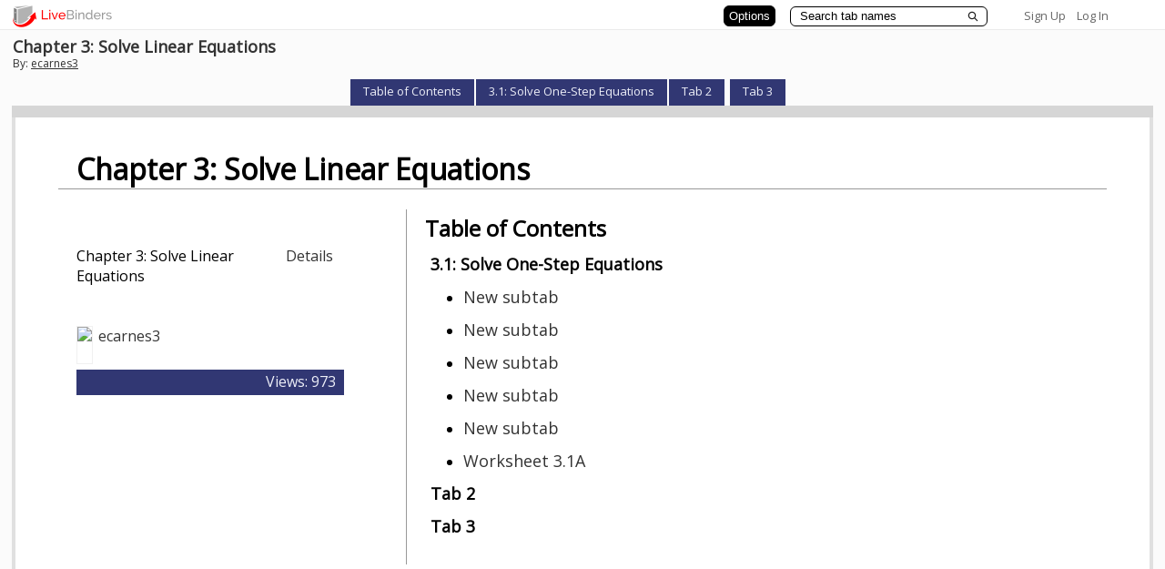

--- FILE ---
content_type: text/plain; charset=utf-8
request_url: https://www.livebinders.com/services/jsonrpc
body_size: 772
content:
{ "result" : "{\"id\":\"398755\",\"tabOff\":0,\"version\":6,\"selectedTab\":0,\"thumbnail_url\":null,\"tabs\":[{\"name\":\"3.1: Solve One-Step Equations\",\"id\":\"8b6e2863-4bb6-6fa1-bb1e-4fa57821a680\",\"template\":{\"dimensions\":[],\"media\":[{\"content_type\":\"jmi/blank\",\"id\":0,\"idx\":0}],\"framesHTML\":[],\"type\":8},\"selectedSubtab\":-1,\"subtabs\":[{\"name\":\"New subtab\",\"id\":\"0fd2f555-6906-8f37-ce17-6fa358e227fe\",\"template\":{\"dimensions\":[],\"media\":[{\"content_type\":\"jmi/blank\",\"id\":0,\"idx\":0}],\"framesHTML\":[],\"type\":8},\"selectedSubtab\":-1},{\"name\":\"New subtab\",\"id\":\"69fdf898-68ec-f9d9-b13e-a8f899f70ab3\",\"template\":{\"dimensions\":[],\"media\":[{\"content_type\":\"jmi/blank\",\"id\":0,\"idx\":0}],\"framesHTML\":[],\"type\":8},\"selectedSubtab\":-1},{\"name\":\"New subtab\",\"id\":\"ae5bbad2-8e2a-07a0-d3db-b4c45be430b3\",\"template\":{\"dimensions\":[],\"media\":[{\"content_type\":\"jmi/blank\",\"id\":0,\"idx\":0}],\"framesHTML\":[],\"type\":8},\"selectedSubtab\":-1},{\"name\":\"New subtab\",\"id\":\"5d366f6e-af25-792f-aa2a-b969d25e8ffa\",\"template\":{\"dimensions\":[],\"media\":[{\"content_type\":\"jmi/blank\",\"id\":0,\"idx\":0}],\"framesHTML\":[],\"type\":8},\"selectedSubtab\":-1},{\"name\":\"New subtab\",\"id\":\"dfc37e75-9ec6-c08b-e931-f09db8b6d0f3\",\"template\":{\"dimensions\":[],\"media\":[{\"content_type\":\"jmi/blank\",\"id\":0,\"idx\":0}],\"framesHTML\":[],\"type\":8},\"selectedSubtab\":-1},{\"name\":\"Worksheet 3.1A\",\"id\":\"dfded038-b6b6-227b-08b7-5f3bb3aeb867\",\"template\":{\"dimensions\":[],\"media\":[{\"content_type\":\"jmi/blank\",\"id\":0,\"idx\":0}],\"framesHTML\":[],\"type\":8},\"selectedSubtab\":-1}]},{\"name\":\"Tab 2\",\"id\":\"a5a17b19-e9fb-c4b5-2301-3cc81ec1ee03\",\"template\":{\"dimensions\":[],\"media\":[{\"content_type\":\"jmi/blank\",\"id\":0,\"idx\":0}],\"framesHTML\":[],\"type\":8},\"selectedSubtab\":-1},{\"name\":\"Tab 3\",\"id\":\"5d9a3ce5-a8b5-c71e-e985-bb8248e2b315\",\"template\":{\"dimensions\":[],\"media\":[{\"content_type\":\"jmi/blank\",\"id\":0,\"idx\":0}],\"framesHTML\":[],\"type\":8},\"selectedSubtab\":-1}]}", "error":"", "id": 1, "jsonrpc": "2.0" }